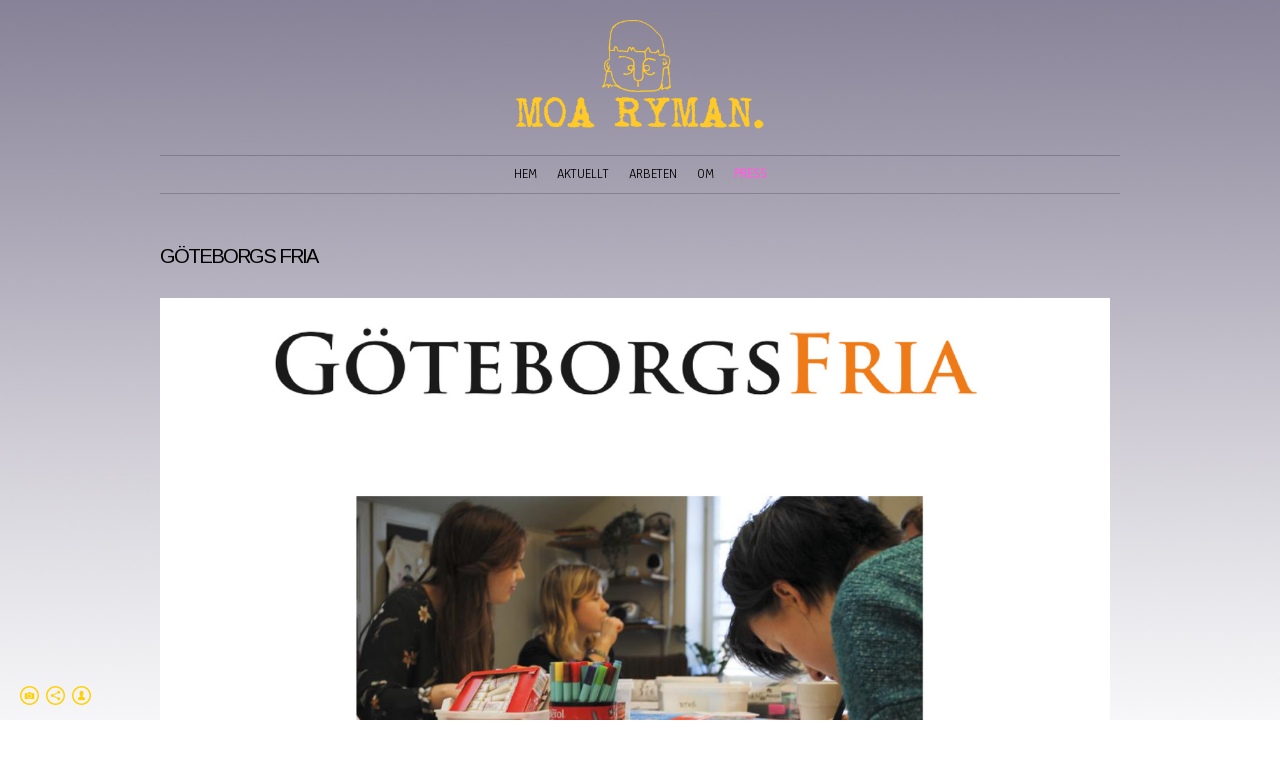

--- FILE ---
content_type: text/html; charset=UTF-8
request_url: https://www.moaryman.com/bibliografi/gteborgs-fria
body_size: 7767
content:
<!doctype html>
<html lang="se" site-body ng-controller="baseController" prefix="og: http://ogp.me/ns#">
<head>
        <title>GÖTEBORGS FRIA</title>
    <base href="/">
    <meta charset="UTF-8">
    <meta http-equiv="X-UA-Compatible" content="IE=edge,chrome=1">
    <meta name="viewport" content="width=device-width, initial-scale=1">

    <link rel="manifest" href="/manifest.webmanifest">

	
    <meta name="keywords" content="moaryman.com, GÖTEBORGS FRIA, Moa Ryman">
    <meta name="generator" content="moaryman.com">
    <meta name="author" content="moaryman.com">

    <meta itemprop="name" content="GÖTEBORGS FRIA">
    <meta itemprop="url" content="https://www.moaryman.com/bibliografi/gteborgs-fria">

    <link rel="alternate" type="application/rss+xml" title="RSS GÖTEBORGS FRIA" href="/extra/rss" />
    <!-- Open Graph data -->
    <meta property="og:title" name="title" content="GÖTEBORGS FRIA">

	
    <meta property="og:site_name" content="Moa Ryman">
    <meta property="og:url" content="https://www.moaryman.com/bibliografi/gteborgs-fria">
    <meta property="og:type" content="website">

            <!--    This part will not change dynamically: except for Gallery image-->

    <meta property="og:image" content="https://dvqlxo2m2q99q.cloudfront.net/000_clients/521876/file/521876138c9ftv.jpg">
    <meta property="og:image:height" content="630">
    <meta property="og:image:width" content="1200">

    
    <meta property="fb:app_id" content="291101395346738">

    <!-- Twitter Card data -->
    <meta name="twitter:url" content="https://www.moaryman.com/bibliografi/gteborgs-fria">
    <meta name="twitter:title" content="GÖTEBORGS FRIA">

	
	<meta name="twitter:site" content="Moa Ryman">
    <meta name="twitter:creator" content="moaryman.com">

    <link rel="dns-prefetch" href="https://cdn.portfolioboxdns.com">

    	
	<link rel="icon" href="https://dvqlxo2m2q99q.cloudfront.net/000_clients/521876/file/32x32-521876gmSBSW0b.ico" type="image/x-icon" />
    <link rel="shortcut icon" href="https://dvqlxo2m2q99q.cloudfront.net/000_clients/521876/file/32x32-521876gmSBSW0b.png" type="image/png" />
    <link rel="apple-touch-icon" sizes="57x57" href="https://dvqlxo2m2q99q.cloudfront.net/000_clients/521876/file/57x57-521876gmSBSW0b.png" type="image/png" />
	<link rel="apple-touch-icon" sizes="114x114" href="https://dvqlxo2m2q99q.cloudfront.net/000_clients/521876/file/114x114-521876gmSBSW0b.png" type="image/png" />
	<link rel="apple-touch-icon" sizes="72x72" href="https://dvqlxo2m2q99q.cloudfront.net/000_clients/521876/file/72x72-521876gmSBSW0b.png" type="image/png" />
	<link rel="apple-touch-icon" sizes="144x144" href="https://dvqlxo2m2q99q.cloudfront.net/000_clients/521876/file/144x144-521876gmSBSW0b.png" type="image/png" />
	<link rel="apple-touch-icon" sizes="60x60" href="https://dvqlxo2m2q99q.cloudfront.net/000_clients/521876/file/60x60-521876gmSBSW0b.png" type="image/png" />
	<link rel="apple-touch-icon" sizes="120x120" href="https://dvqlxo2m2q99q.cloudfront.net/000_clients/521876/file/120x120-521876gmSBSW0b.png" type="image/png" />
	<link rel="apple-touch-icon" sizes="76x76" href="https://dvqlxo2m2q99q.cloudfront.net/000_clients/521876/file/76x76-521876gmSBSW0b.png" type="image/png" />
	<link rel="apple-touch-icon" sizes="152x152" href="https://dvqlxo2m2q99q.cloudfront.net/000_clients/521876/file/152x152-521876gmSBSW0b.png" type="image/png" />
	<link rel="apple-touch-icon" sizes="196x196" href="https://dvqlxo2m2q99q.cloudfront.net/000_clients/521876/file/196x196-521876gmSBSW0b.png" type="image/png" />
	<link rel="mask-icon" href="https://dvqlxo2m2q99q.cloudfront.net/000_clients/521876/file/16x16-521876gmSBSW0b.svg">
	<link rel="icon" href="https://dvqlxo2m2q99q.cloudfront.net/000_clients/521876/file/196x196-521876gmSBSW0b.png" type="image/png" />
	<link rel="icon" href="https://dvqlxo2m2q99q.cloudfront.net/000_clients/521876/file/192x192-521876gmSBSW0b.png" type="image/png" />
	<link rel="icon" href="https://dvqlxo2m2q99q.cloudfront.net/000_clients/521876/file/168x168-521876gmSBSW0b.png" type="image/png" />
	<link rel="icon" href="https://dvqlxo2m2q99q.cloudfront.net/000_clients/521876/file/96x96-521876gmSBSW0b.png" type="image/png" />
	<link rel="icon" href="https://dvqlxo2m2q99q.cloudfront.net/000_clients/521876/file/48x48-521876gmSBSW0b.png" type="image/png" />
	<link rel="icon" href="https://dvqlxo2m2q99q.cloudfront.net/000_clients/521876/file/32x32-521876gmSBSW0b.png" type="image/png" />
	<link rel="icon" href="https://dvqlxo2m2q99q.cloudfront.net/000_clients/521876/file/16x16-521876gmSBSW0b.png" type="image/png" />
	<link rel="icon" href="https://dvqlxo2m2q99q.cloudfront.net/000_clients/521876/file/128x128-521876gmSBSW0b.png" type="image/png" />
	<meta name="application-name" content="Moa Ryman"/>
	<meta name="theme-color" content="transparent">
	<meta name="msapplication-config" content="browserconfig.xml" />

	<!-- sourcecss -->
<link rel="stylesheet" href="https://cdn.portfolioboxdns.com/pb3/application/_output/pb.out.front.ver.1764936980995.css" />
<!-- /sourcecss -->

    

</head>
<body id="pb3-body" pb-style="siteBody.getStyles()" style="visibility: hidden;" ng-cloak class="{{siteBody.getClasses()}}" data-rightclick="{{site.EnableRightClick}}" data-imgshadow="{{site.ThumbDecorationHasShadow}}" data-imgradius="{{site.ThumbDecorationBorderRadius}}"  data-imgborder="{{site.ThumbDecorationBorderWidth}}">

<img ng-if="site.LogoDoUseFile == 1" ng-src="{{site.LogoFilePath}}" alt="" style="display:none;">

<pb-scrol-to-top></pb-scrol-to-top>

<div class="containerNgView" ng-view autoscroll="true" page-font-helper></div>

<div class="base" ng-cloak>
    <div ng-if="base.popup.show" class="popup">
        <div class="bg" ng-click="base.popup.close()"></div>
        <div class="content basePopup">
            <div ng-include="base.popup.view"></div>
        </div>
    </div>
</div>

<logout-front></logout-front>

<script src="https://cdn.portfolioboxdns.com/pb3/application/_output/3rd.out.front.ver.js"></script>

<!-- sourcejs -->
<script src="https://cdn.portfolioboxdns.com/pb3/application/_output/pb.out.front.ver.1764936980995.js"></script>
<!-- /sourcejs -->

    <script>
        $(function(){
            $(document).on("contextmenu",function(e){
                return false;
            });
            $("body").on('mousedown',"img",function(){
                return false;
            });
            document.body.style.webkitTouchCallout='none';

	        $(document).on("dragstart", function() {
		        return false;
	        });
        });
    </script>
	<style>
		img {
			user-drag: none;
			user-select: none;
			-moz-user-select: none;
			-webkit-user-drag: none;
			-webkit-user-select: none;
			-ms-user-select: none;
		}
		[data-role="mobile-body"] .type-galleries main .gallery img{
			pointer-events: none;
		}
	</style>

<script>
    var isLoadedFromServer = true;
    var seeLiveMobApp = "";

    if(seeLiveMobApp == true || seeLiveMobApp == 1){
        if(pb.utils.isMobile() == true){
            pbAng.isMobileFront = seeLiveMobApp;
        }
    }
    var serverData = {
        siteJson : {"Guid":"1679cxqoEPH7w1z","Id":521876,"Url":"moaryman.com","IsUnpublished":0,"SecondaryUrl":null,"AccountType":1,"LanguageId":1,"IsSiteLocked":0,"MetaValidationTag":null,"CustomCss":"","CustomHeaderBottom":null,"CustomBodyBottom":"","MobileLogoText":"Moa Ryman","MobileMenuBoxColor":"#f0d7f2","MobileLogoDoUseFile":1,"MobileLogoFileName":null,"MobileLogoFileHeight":null,"MobileLogoFileWidth":null,"MobileLogoFileNameS3Id":null,"MobileLogoFilePath":null,"MobileLogoFontFamily":"'Century Gothic',CenturyGothic,AppleGothic","MobileLogoFontSize":"17px","MobileLogoFontVariant":null,"MobileLogoFontColor":"#000000","MobileMenuFontFamily":"'Anaheim', sans-serif","MobileMenuFontSize":"14px","MobileMenuFontVariant":"regular","MobileMenuFontColor":"#000000","MobileMenuIconColor":"#000000","SiteTitle":"Moa Ryman","SeoKeywords":"Moa Ryman","SeoDescription":"Moa Ryman","ShowSocialMediaLinks":1,"SocialButtonStyle":2,"SocialButtonColor":"#ffd105","SocialShowShareButtons":1,"SocialFacebookShareUrl":null,"SocialFacebookUrl":null,"SocialTwitterUrl":null,"SocialFlickrUrl":null,"SocialLinkedInUrl":null,"SocialGooglePlusUrl":null,"SocialPinterestUrl":null,"SocialInstagramUrl":"https:\/\/www.instagram.com\/moaryman","SocialBlogUrl":null,"SocialFollowButton":1,"SocialFacebookPicFileName":"521876fX2MGrSp.png","SocialHideLikeButton":1,"SocialFacebookPicFileNameS3Id":0,"SocialFacebookPicFilePath":"https:\/\/dvqlxo2m2q99q.cloudfront.net\/000_clients\/521876\/file\/521876fX2MGrSp.png","BgImagePosition":1,"BgUseImage":1,"BgColor":"transparent","BgFileName":"bakgrund-hemsida-a4c03f.jpg","BgFileWidth":2480,"BgFileHeight":1686,"BgFileNameS3Id":0,"BgFilePath":"https:\/\/dvqlxo2m2q99q.cloudfront.net\/000_clients\/521876\/file\/bakgrund-hemsida-a4c03f.jpg","BgBoxColor":"transparent","LogoDoUseFile":1,"LogoText":"Moa Ryman","LogoFileName":"521876540gTfcD.png","LogoFileHeight":753,"LogoFileWidth":1674,"LogoFileNameS3Id":0,"LogoFilePath":"https:\/\/dvqlxo2m2q99q.cloudfront.net\/000_clients\/521876\/file\/521876540gTfcD.png","LogoDisplayHeight":"112px","LogoFontFamily":"'Century Gothic',CenturyGothic,AppleGothic","LogoFontVariant":null,"LogoFontSize":"24px","LogoFontColor":"#ffbf00","LogoFontSpacing":"5px","LogoFontUpperCase":1,"ActiveMenuFontIsUnderline":0,"ActiveMenuFontIsItalic":0,"ActiveMenuFontIsBold":1,"ActiveMenuFontColor":"#fc60dd","HoverMenuFontIsUnderline":0,"HoverMenuFontIsItalic":1,"HoverMenuFontIsBold":0,"HoverMenuBackgroundColor":"transparent","ActiveMenuBackgroundColor":"transparent","MenuFontFamily":"'Anaheim', sans-serif","MenuFontVariant":"regular","MenuFontSize":"14px","MenuFontColor":"#000000","MenuFontColorHover":"#ffcc00","MenuBoxColor":"#f0d7f2","MenuBoxBorder":0,"MenuFontSpacing":"0px","MenuFontUpperCase":1,"H1FontFamily":"'Arimo', sans-serif","H1FontVariant":"regular","H1FontColor":"#000000","H1FontSize":"20px","H1Spacing":"-2px","H1UpperCase":1,"H2FontFamily":"'Century Gothic',CenturyGothic,AppleGothic","H2FontVariant":null,"H2FontColor":"#000000","H2FontSize":"14px","H2Spacing":"1px","H2UpperCase":1,"H3FontFamily":"'Times New Roman', Times, serif","H3FontVariant":null,"H3FontColor":"#000000","H3FontSize":"9px","H3Spacing":"-2px","H3UpperCase":0,"PFontFamily":"'Actor', sans-serif","PFontVariant":"regular","PFontColor":"#0d0d0d","PFontSize":"13px","PLineHeight":"20px","PLinkColor":"#8b0000","PLinkColorHover":"#ee82ee","PSpacing":"-2px","PUpperCase":0,"ListFontFamily":"'Mako', sans-serif","ListFontVariant":"regular","ListFontColor":"#000000","ListFontSize":"10px","ListSpacing":"4px","ListUpperCase":1,"ButtonColor":"#f0de6c","ButtonHoverColor":"#6b4f6e","ButtonTextColor":"#ffffff","SiteWidth":0,"ImageQuality":1,"DznLayoutGuid":3,"DsnLayoutViewFile":"horizontal02","DsnLayoutTitle":"horizontal02","DsnLayoutType":"centered","DsnMobileLayoutGuid":8,"DsnMobileLayoutViewFile":"mobilemenu08","DsnMobileLayoutTitle":"mobilemenu08","FaviconFileNameS3Id":0,"FaviconFileName":"144x144-521876gmSBSW0b.png","FaviconFilePath":"https:\/\/dvqlxo2m2q99q.cloudfront.net\/000_clients\/521876\/file\/144x144-521876gmSBSW0b.png","ThumbDecorationBorderRadius":"0px","ThumbDecorationBorderWidth":"0px","ThumbDecorationBorderColor":"#f54ff5","ThumbDecorationHasShadow":0,"MobileLogoDisplayHeight":"0px","IsFooterActive":0,"FooterContent":"<div class=\"row ng-scope\" id=\"AINJJQEKH\">\n<div class=\"column\" id=\"GLURQIZII\">\n<div class=\"block\" id=\"SCXICTWHG\">\n<div class=\"text\" contenteditable=\"false\" style=\"position: relative;\"><p>Moa Ryman&nbsp;<\/p>\n<\/div>\n<span class=\"movehandle\"><\/span><span class=\"confhandle\"><\/span>\n<\/div>\n<\/div>\n<\/div>\n\n<div class=\"row ng-scope\" id=\"EFEXVNYKP\">\n<div class=\"column\" id=\"TKQHFGIKL\">\n<div class=\"block\" id=\"AHSINZMJL\">\n<div class=\"text\" contenteditable=\"false\" style=\"position: relative;\"><\/div>\n<span class=\"movehandle\"><\/span><span class=\"confhandle\"><\/span>\n<\/div>\n<\/div>\n<\/div>\n\n","MenuIsInfoBoxActive":0,"MenuInfoBoxText":"hqwqoqgfqgfoq","MenuImageFileName":"","MenuImageFileNameS3Id":null,"MenuImageFilePath":null,"FontCss":"<link id='sitefonts' href='https:\/\/fonts.googleapis.com\/css?subset=latin,latin-ext,greek,cyrillic&family=Actor:regular|Anaheim:regular|Arimo:regular|Mako:regular' rel='stylesheet' type='text\/css'>","ShopSettings":{"Guid":"521876nNQbQer4","SiteId":521876,"ShopName":"Moa Ryman","Email":"moasofiaryman@hotmail.com","ResponseSubject":null,"ResponseEmail":"Tack f\u00f6r din order. Jag kommer att skicka nyckelringen s\u00e5 fort som m\u00f6jligt! Tack \n\nKram\nMoa","ReceiptNote":null,"PaymentMethod":null,"InvoiceDueDays":30,"HasStripeUserData":null,"Address":"Aspgatan 1b","Zip":41228,"City":"Malm\u00f6","CountryCode":"SE","OrgNr":null,"PayPalEmail":null,"Currency":"SEK","ShippingInfo":null,"ReturnPolicy":null,"TermsConditions":null,"ShippingRegions":[{"Guid":"5218762tP0aT3o","SiteId":521876,"CountryCode":"US","ShippingCost":0,"created_at":"2018-01-18 22:47:39","updated_at":"2018-01-18 22:47:39"}],"TaxRegions":[]},"UserTranslatedText":{"Guid":"521876I6CFtu5s","SiteId":521876,"Message":"Meddelande","YourName":"Ditt namn","EnterTheLetters":"Ange bokst\u00e4verna","Send":"Skicka","ThankYou":"Tack s\u00e5 mycket! \/Moa","Refresh":"Uppdatera","Follow":"F\u00f6lj","Comment":"Kommentera","Share":"Dela","CommentOnPage":"Kommentera p\u00e5 sidan","ShareTheSite":"Dela sidan","ShareThePage":"Dela sidan","AddToCart":"L\u00e4gg i varukorg","ItemWasAddedToTheCart":"Varan har lagts i varukorgen","Item":"Objekt","YourCart":"Din varukorg","YourInfo":"Din information","Quantity":"Antal","Product":"Produkt","ItemInCart":"Artiklar","BillingAddress":"Fakturaadress","ShippingAddress":"Leveransadress","OrderSummary":"Ordersammanfattning","ProceedToPay":"Forts\u00e4tt till betalning","Payment":"Betalning","CardPayTitle":"Kreditkortsinformation","PaypalPayTitle":"Denna butik anv\u00e4nder Paypal f\u00f6r att behandla din betalning","InvoicePayTitle":"Denna butik anv\u00e4nder faktura f\u00f6r att samla in din betalning","ProceedToPaypal":"Forts\u00e4tt till Paypal f\u00f6r att betala","ConfirmInvoice":"Bekr\u00e4fta och f\u00e5 en faktura","NameOnCard":"Namn p\u00e5 kortet","APrice":"Price f\u00f6r en","Options":"Alternativ","SelectYourCountry":"V\u00e4lj land","Remove":"Ta bort","NetPrice":"Nettopris","Vat":"VAT","ShippingCost":"Fraktpris","TotalPrice":"Total pris","Name":"Namn","Address":"Adress","Zip":"Postkod","City":"Stad","State":"Stat\/Province","Country":"Land","Email":"Email","Phone":"Telefonnummer","ShippingInfo":"Fraktinformation","Checkout":"Checka ut","Organization":"Organisation","DescriptionOrder":"Beskrivning","InvoiceDate":"Invoice Date","ReceiptDate":"Kvittodatum","AmountDue":"Belopp","AmountPaid":"Betalt belopp","ConfirmAndCheckout":"Bekr\u00e4fta och checka ut","Back":"Tillbaka","Pay":"Betala","ClickToPay":"Klicka f\u00f6r att betala","AnErrorHasOccurred":"Ett fel har intr\u00e4ffat","PleaseContactUs":"V\u00e4nligen kontakta oss","Receipt":"Kvitto","Print":"Skriv ut","Date":"Datum","OrderNr":"Ordernummer","PayedWith":"Betalad med","Seller":"F\u00f6rs\u00e4ljare","HereIsYourReceipt":"H\u00e4r \u00e4r ditt kvitto","AcceptTheTerms":"Acceptera vilkoren","Unsubscribe":"Avsluta prenumerationen","ViewThisOnline":"Titta online","Price":"Pris","SubTotal":"Subtotalt","Tax":"Moms","OrderCompleteMessage":"V\u00e4nligen ladda ner ditt kvitto.","DownloadReceipt":"H\u00e4mta kvitto","ReturnTo":"\u00c5terg\u00e5 till webbplatsen","ItemPurchasedFrom":"Varan k\u00f6ptes fr\u00e5n","SameAs":"Samma som","SoldOut":"SLUTS\u00c5LD","ThisPageIsLocked":"Denna sida \u00e4r l\u00e5st","Invoice":"Kvitto","BillTo":"Faktura till:","Ref":"Referens nummer:","DueDate":"F\u00f6rfallodag","Notes":"Meddelande:","CookieMessage":"Vi anv\u00e4nder cookies f\u00f6r att ge dig den b\u00e4sta upplevelsen p\u00e5 v\u00e5ran sida. Genom att forts\u00e4tta anv\u00e4nda sidan godk\u00e4nner du anv\u00e4ndandet av cookies.","CompleteOrder":"Avsluta order","Prev":"F\u00f6rra","Next":"N\u00e4sta","Tags":"Taggar","Description":"Beskrivning","Educations":"Utbildning","Experiences":"Erfarenhet","Awards":"Awards","Exhibitions":"Utst\u00e4llningar","Skills":"Kompetens","Interests":"Intressen","Languages":"Spr\u00e5k","Contacts":"Kontakt","Present":"Nu","created_at":"2016-03-20 17:00:23","updated_at":"2018-01-20 14:44:10"},"GoogleAnalyticsSnippet":"","GoogleAnalyticsObjects":null,"EnableRightClick":null,"EnableCookie":0,"EnableRSS":0,"SiteBGThumb":1,"ClubType":null,"ClubMemberAtSiteId":null,"ProfileImageFileName":null,"ProfileImageS3Id":null,"CoverImageFileName":null,"CoverImageS3Id":null,"ProfileImageFilePath":null,"CoverImageFilePath":null,"StandardBgImage":null,"NrOfProLikes":10,"NrOfFreeLikes":1,"NrOfLikes":11,"ClientCountryCode":"SE","HasRequestedSSLCert":3,"CertNextUpdateDate":1731093777,"IsFlickrWizardComplete":null,"FlickrNsId":null,"SignUpAccountType":null,"created_at":1458489623000},
        pageJson : '',
        menuJson : [{"Guid":"521876hMY4wxXP","SiteId":521876,"PageGuid":"521876MncIIW4m","Title":"Hem","Url":"\/hem-lb2r","Target":"_self","ListOrder":0,"ParentGuid":null,"created_at":"2017-01-27 12:58:20","updated_at":"2017-01-27 12:59:21","Children":[]},{"Guid":"521876szKhsl38","SiteId":521876,"PageGuid":"521876rCSRPYfQ","Title":"Aktuellt","Url":"\/aktuellt","Target":"_self","ListOrder":1,"ParentGuid":null,"created_at":"2017-05-12 09:41:36","updated_at":"2022-10-03 21:40:12","Children":[]},{"Guid":"521876aAftdl4U","SiteId":521876,"PageGuid":"521876t7ZP3GoF","Title":"Arbeten","Url":"\/arbeten","Target":"_self","ListOrder":2,"ParentGuid":null,"created_at":"2021-11-27 15:00:21","updated_at":"2022-10-03 21:40:12","Children":[{"Guid":"521876p5BDSVGI","SiteId":521876,"PageGuid":"521876ojwdCwCz","Title":"Affischer","Url":"\/utstllningsaffischer","Target":"_self","ListOrder":0,"ParentGuid":"521876aAftdl4U","created_at":"2022-01-08 23:10:35","updated_at":"2022-01-08 23:11:05","Children":[]}]},{"Guid":"521876MKQhFl31","SiteId":521876,"PageGuid":null,"Title":"Om","Url":null,"Target":"_none","ListOrder":3,"ParentGuid":null,"created_at":"2026-01-08 21:31:25","updated_at":"2026-01-08 21:31:43","Children":[{"Guid":"521876hLOPDHYm","SiteId":521876,"PageGuid":"521876gkxGXNU8","Title":"Moa","Url":"\/ommig","Target":"_self","ListOrder":0,"ParentGuid":"521876MKQhFl31","created_at":"2016-11-28 12:11:07","updated_at":"2026-01-08 21:32:15","Children":[]},{"Guid":"521876eRDfQ9Y8","SiteId":521876,"PageGuid":"521876C660fMu7","Title":"DoG","Url":"\/dog-3sub","Target":"_self","ListOrder":1,"ParentGuid":"521876MKQhFl31","created_at":"2025-11-19 20:35:20","updated_at":"2026-01-08 21:31:25","Children":[]}]},{"Guid":"521876ivHZ8wno","SiteId":521876,"PageGuid":"521876awR5KtGm","Title":"Press","Url":"\/bibliografi","Target":"_self","ListOrder":4,"ParentGuid":null,"created_at":"2021-09-17 10:12:19","updated_at":"2026-01-08 21:31:43","Children":[]}],
        timestamp: 1768851881,
        resourceVer: 379,
        frontDictionaryJson: {"common":{"text404":"Sidan som du letar efter finns inte","noStartPage":"Du har ingen startsida","noStartPageText1":"Anv\u00e4nd vilken sida du vill som startsida","noStartPageText2":"Hur anv\u00e4nder jag en befintlig sida som startsida?","noStartPageText3":"- Klicka p\u00e5 SIDOR (I adminpanelen till h\u00f6ger)","noStartPageText4":"- Klicka p\u00e5 sidan som du vill anv\u00e4nda som startsida","noStartPageText5":"- Klicka p\u00e5 \"Startsida-switchen\"","noStartPage2":"Den h\u00e4r webbsidan har ingen startsida","loginAt":"Logga in","toManage":"f\u00f6r att hantera webbsidan","toAddContent":"f\u00f6r att l\u00e4gg till inneh\u00e5ll.","noContent1":"S\u00e4tt ig\u00e5ng och bygg n\u00e5got vackert!","noContent11":"Skapa din f\u00f6rsta sida","noContent111":"Klicka p\u00e5 ny sida","noContent2":"Klicka p\u00e5 ny sida f\u00f6r att l\u00e4gga till inneh\u00e5ll","noContent":"Den h\u00e4r webbsidan har inget inneh\u00e5ll","onlinePortfolioWebsite":"Online portfolio hemsida","addToCartMessage":"Produkten har lagts till din korg","iaccepthe":"Jag godk\u00e4nner","termsandconditions":"villkor","andthe":"och","returnpolicy":"\u00e5terl\u00e4mningspolicy!","admin":"Admin","back":"Tillbaka","edit":"Redigera","appreciate":"Uppskatta","portfolioboxLikes":"Portfoliobox Likes","like":"Gilla","youCanOnlyLikeOnce":"Du kan bara gilla en g\u00e5ng","search":"S\u00f6k","blog":"Blogg","allow":"Allow","allowNecessary":"Allow Necessary","leaveWebsite":"Leave Website","logoSizeMobile":"Logostorlek - mobil","logoSizeWeb":"Logostorlek - webb","help":"Hj\u00e4lp","design":"Design","invoiceDueDays":"F\u00f6rfallodatum","invoice":"Faktura","ecomPlaceHolder4":"Din order kommer att skickas n\u00e4r fakturan betalts","pagefromCollection":"Sida fr\u00e5n kollektionen","fontSizeMobile":"Teckensnittstorklek mobil","fontSizeWeb":"Teckensnittstorlek webb","track":"Sp\u00e5r","author":"Artist","soundcloudUrl":"Soundcloud sp\u00e5r-url","soundcloudTrack":"Soundcloud sp\u00e5r","soundcloudIframe":"Soundcloud iFrame","fromSoundcloud":"Sp\u00e5r fr\u00e5n Soundcloud","onefromSoundcloud":"Sp\u00e5r fr\u00e5n Soundcloud","addSoundcloudTrack":"L\u00e4gg till sp\u00e5r","video":"Video","blogPost":"Bloggpost","guestbookMessage":"G\u00e4stbokmeddelande","useImage":"Anv\u00e4nd bild","changePassword":"Byt l\u00f6senord","fontComnbo":"Fontkombinationer","receiptNote":"Meddelande p\u00e5 kvitto"},"monthName":{"january":"januari","february":"februari","march":"mars","april":"april","may":"maj","june":"juni","july":"juli","august":"augusti","september":"september","october":"oktober","november":"november","december":"december"}}    };

    var allowinfscroll = "false";
    allowinfscroll = (allowinfscroll == undefined) ? true : (allowinfscroll == 'true') ? true : false;

    var isAdmin = false;
    var addScroll = false;
    var expTimer = false;

    $('body').css({
        visibility: 'visible'
    });

    pb.initializer.start(serverData,isAdmin,function(){
        pbAng.App.start();
    });

    //add for custom JS
    var tempObj = {};
</script>

<script>
    window.pb_analytic = {
        ver: 3,
        s_id: (pb && pb.data && pb.data.site) ? pb.data.site.Id : 0,
        h_s_id: "eb49890cde64cfe7e7906ec7330bc844",
    }
</script>
<script defer src="https://cdn.portfolioboxdns.com/0000_static/app/analytics.min.js"></script>


<!--<script type="text/javascript" src="https://maps.google.com/maps/api/js?sensor=true"></script>-->


                    <script type="application/ld+json">
                    {
                        "@context": "https://schema.org/",
                        "@type": "WebSite",
                        "url": "https://www.moaryman.com/bibliografi",
                        "name": "Moa Ryman",
                        "author": {
                            "@type": "Person",
                            "name": "Moa Ryman"
                        },
                        "description": "Moa Ryman",
                        "publisher": "Moa Ryman"
                    }
                    </script>
                
                        <script type="application/ld+json">
                        {
                            "@context": "https://schema.org/",
                            "@type": "BlogPosting",
                            "@id": "https://www.moaryman.com/bibliografi/gteborgs-fria",
                            "headline": "GÖTEBORGS FRIA",
                            "dateCreated": "2021-09-17 13:31:25",
                            "datePublished": "2014-06-10 00:00:00",
                            "dateModified": "2021-09-17 13:37:00",
                            "articleBody": "



",
                            "author" : 
                        {
                          "@type": "Person",
                          "name": "Moa Ryman"
                        },
                            "mainEntityOfPage": {
        						"@type": "WebPage",
        						"@id": "https://www.moaryman.com/bibliografi"
      						},
                            "publisher" : {
                            	"@type" : "Organization",
                                "name" : "https://www.moaryman.com/",
                                "logo": {
                                	"@type" : "ImageObject",
                                    "url": "https://www.moaryman.com/"
                                }
                            },
                        "image": "No Image"
                        }
                        </script>
                        
<script src="https://www.google.com/recaptcha/api.js?render=explicit" defer></script>

</body>
<return-to-mobile-app></return-to-mobile-app>
<public-cookie></public-cookie>
</html>